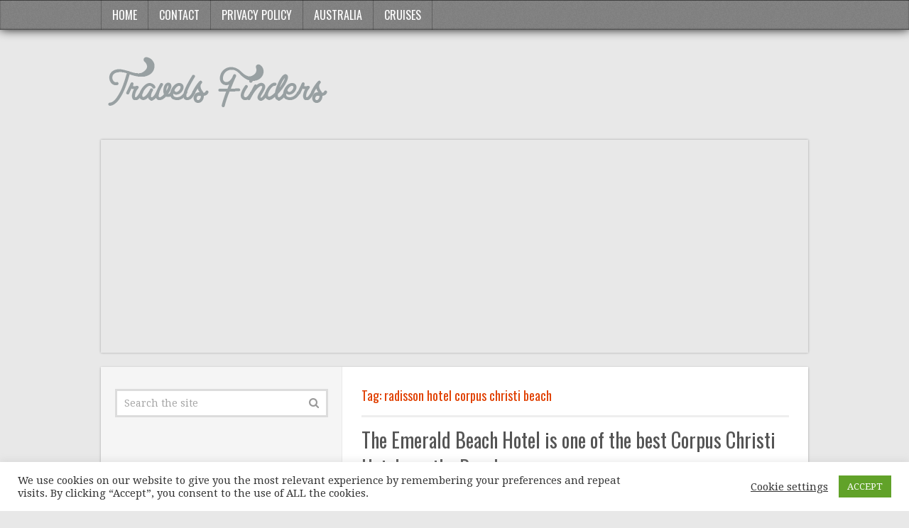

--- FILE ---
content_type: text/html; charset=UTF-8
request_url: http://travelsfinders.com/tag/radisson-hotel-corpus-christi-beach
body_size: 12514
content:
<!DOCTYPE html>
<html class="no-js" lang="en-US">
<head itemscope itemtype="http://schema.org/WebSite">
<meta charset="UTF-8">
<!-- Always force latest IE rendering engine (even in intranet) & Chrome Frame -->
<!--[if IE ]>
<meta http-equiv="X-UA-Compatible" content="IE=edge,chrome=1">
<![endif]-->
<link rel="profile" href="http://gmpg.org/xfn/11" />
<meta name="viewport" content="width=device-width, initial-scale=1">
<meta name="apple-mobile-web-app-capable" content="yes">
<meta name="apple-mobile-web-app-status-bar-style" content="black">
<meta itemprop="name" content="TravelsFinders.Com ®" />
<meta itemprop="url" content="http://travelsfinders.com" />
<link rel="pingback" href="http://travelsfinders.com/xmlrpc.php" />
<meta name='robots' content='index, follow, max-image-preview:large, max-snippet:-1, max-video-preview:-1' />
<script type="text/javascript">document.documentElement.className = document.documentElement.className.replace( /\bno-js\b/,'js' );</script><meta property="og:title" content="TravelsFinders.Com ®"/>
<meta property="og:description" content=""/>
<meta property="og:image" content="http://travelsfinders.com/wp-content/uploads/2017/04/the-emerald-beach-hotel-is-one-of-the-best-corpus-christi-hotels-on-the-beach_8.jpg"/>
<meta property="og:image:width" content="615"/>
<meta property="og:image:height" content="536"/>
<meta property="og:type" content="article"/>
<meta property="og:article:published_time" content="2017-04-12 18:32:13"/>
<meta property="og:article:modified_time" content="2017-04-12 18:32:13"/>
<meta property="og:article:tag" content="emerald beach hotel corpus christi"/>
<meta property="og:article:tag" content="emerald beach hotel corpus christi promo code"/>
<meta property="og:article:tag" content="emerald beach hotel reviews"/>
<meta property="og:article:tag" content="radisson hotel corpus christi beach"/>
<meta property="og:article:tag" content="tx 78401"/>
<meta name="twitter:card" content="summary">
<meta name="twitter:title" content="TravelsFinders.Com ®"/>
<meta name="twitter:description" content=""/>
<meta name="twitter:image" content="http://travelsfinders.com/wp-content/uploads/2017/04/the-emerald-beach-hotel-is-one-of-the-best-corpus-christi-hotels-on-the-beach_8.jpg"/>
<!-- This site is optimized with the Yoast SEO plugin v19.7.1 - https://yoast.com/wordpress/plugins/seo/ -->
<title>radisson hotel corpus christi beach Archives - TravelsFinders.Com ®</title>
<meta property="og:url" content="http://travelsfinders.com/tag/radisson-hotel-corpus-christi-beach" />
<meta property="og:site_name" content="TravelsFinders.Com ®" />
<script type="application/ld+json" class="yoast-schema-graph">{"@context":"https://schema.org","@graph":[{"@type":"CollectionPage","@id":"http://travelsfinders.com/tag/radisson-hotel-corpus-christi-beach","url":"http://travelsfinders.com/tag/radisson-hotel-corpus-christi-beach","name":"radisson hotel corpus christi beach Archives - TravelsFinders.Com ®","isPartOf":{"@id":"https://travelsfinders.com/#website"},"primaryImageOfPage":{"@id":"http://travelsfinders.com/tag/radisson-hotel-corpus-christi-beach#primaryimage"},"image":{"@id":"http://travelsfinders.com/tag/radisson-hotel-corpus-christi-beach#primaryimage"},"thumbnailUrl":"http://travelsfinders.com/wp-content/uploads/2017/04/the-emerald-beach-hotel-is-one-of-the-best-corpus-christi-hotels-on-the-beach_8.jpg","breadcrumb":{"@id":"http://travelsfinders.com/tag/radisson-hotel-corpus-christi-beach#breadcrumb"},"inLanguage":"en-US"},{"@type":"ImageObject","inLanguage":"en-US","@id":"http://travelsfinders.com/tag/radisson-hotel-corpus-christi-beach#primaryimage","url":"http://travelsfinders.com/wp-content/uploads/2017/04/the-emerald-beach-hotel-is-one-of-the-best-corpus-christi-hotels-on-the-beach_8.jpg","contentUrl":"http://travelsfinders.com/wp-content/uploads/2017/04/the-emerald-beach-hotel-is-one-of-the-best-corpus-christi-hotels-on-the-beach_8.jpg","width":615,"height":536,"caption":""},{"@type":"BreadcrumbList","@id":"http://travelsfinders.com/tag/radisson-hotel-corpus-christi-beach#breadcrumb","itemListElement":[{"@type":"ListItem","position":1,"name":"Home","item":"https://travelsfinders.com/"},{"@type":"ListItem","position":2,"name":"radisson hotel corpus christi beach"}]},{"@type":"WebSite","@id":"https://travelsfinders.com/#website","url":"https://travelsfinders.com/","name":"TravelsFinders.Com ®","description":"","potentialAction":[{"@type":"SearchAction","target":{"@type":"EntryPoint","urlTemplate":"https://travelsfinders.com/?s={search_term_string}"},"query-input":"required name=search_term_string"}],"inLanguage":"en-US"}]}</script>
<!-- / Yoast SEO plugin. -->
<link rel="alternate" type="application/rss+xml" title="TravelsFinders.Com ® &raquo; Feed" href="http://travelsfinders.com/feed" />
<link rel="alternate" type="application/rss+xml" title="TravelsFinders.Com ® &raquo; Comments Feed" href="http://travelsfinders.com/comments/feed" />
<link rel="alternate" type="application/rss+xml" title="TravelsFinders.Com ® &raquo; radisson hotel corpus christi beach Tag Feed" href="http://travelsfinders.com/tag/radisson-hotel-corpus-christi-beach/feed" />
<!-- <link rel='stylesheet' id='wp-block-library-css' href='http://travelsfinders.com/wp-includes/css/dist/block-library/style.min.css' type='text/css' media='all' /> -->
<link rel="stylesheet" type="text/css" href="//travelsfinders.com/wp-content/cache/wpfc-minified/d47nwo4e/4pakm.css" media="all"/>
<style id='classic-theme-styles-inline-css' type='text/css'>
/*! This file is auto-generated */
.wp-block-button__link{color:#fff;background-color:#32373c;border-radius:9999px;box-shadow:none;text-decoration:none;padding:calc(.667em + 2px) calc(1.333em + 2px);font-size:1.125em}.wp-block-file__button{background:#32373c;color:#fff;text-decoration:none}
</style>
<style id='global-styles-inline-css' type='text/css'>
body{--wp--preset--color--black: #000000;--wp--preset--color--cyan-bluish-gray: #abb8c3;--wp--preset--color--white: #ffffff;--wp--preset--color--pale-pink: #f78da7;--wp--preset--color--vivid-red: #cf2e2e;--wp--preset--color--luminous-vivid-orange: #ff6900;--wp--preset--color--luminous-vivid-amber: #fcb900;--wp--preset--color--light-green-cyan: #7bdcb5;--wp--preset--color--vivid-green-cyan: #00d084;--wp--preset--color--pale-cyan-blue: #8ed1fc;--wp--preset--color--vivid-cyan-blue: #0693e3;--wp--preset--color--vivid-purple: #9b51e0;--wp--preset--gradient--vivid-cyan-blue-to-vivid-purple: linear-gradient(135deg,rgba(6,147,227,1) 0%,rgb(155,81,224) 100%);--wp--preset--gradient--light-green-cyan-to-vivid-green-cyan: linear-gradient(135deg,rgb(122,220,180) 0%,rgb(0,208,130) 100%);--wp--preset--gradient--luminous-vivid-amber-to-luminous-vivid-orange: linear-gradient(135deg,rgba(252,185,0,1) 0%,rgba(255,105,0,1) 100%);--wp--preset--gradient--luminous-vivid-orange-to-vivid-red: linear-gradient(135deg,rgba(255,105,0,1) 0%,rgb(207,46,46) 100%);--wp--preset--gradient--very-light-gray-to-cyan-bluish-gray: linear-gradient(135deg,rgb(238,238,238) 0%,rgb(169,184,195) 100%);--wp--preset--gradient--cool-to-warm-spectrum: linear-gradient(135deg,rgb(74,234,220) 0%,rgb(151,120,209) 20%,rgb(207,42,186) 40%,rgb(238,44,130) 60%,rgb(251,105,98) 80%,rgb(254,248,76) 100%);--wp--preset--gradient--blush-light-purple: linear-gradient(135deg,rgb(255,206,236) 0%,rgb(152,150,240) 100%);--wp--preset--gradient--blush-bordeaux: linear-gradient(135deg,rgb(254,205,165) 0%,rgb(254,45,45) 50%,rgb(107,0,62) 100%);--wp--preset--gradient--luminous-dusk: linear-gradient(135deg,rgb(255,203,112) 0%,rgb(199,81,192) 50%,rgb(65,88,208) 100%);--wp--preset--gradient--pale-ocean: linear-gradient(135deg,rgb(255,245,203) 0%,rgb(182,227,212) 50%,rgb(51,167,181) 100%);--wp--preset--gradient--electric-grass: linear-gradient(135deg,rgb(202,248,128) 0%,rgb(113,206,126) 100%);--wp--preset--gradient--midnight: linear-gradient(135deg,rgb(2,3,129) 0%,rgb(40,116,252) 100%);--wp--preset--font-size--small: 13px;--wp--preset--font-size--medium: 20px;--wp--preset--font-size--large: 36px;--wp--preset--font-size--x-large: 42px;--wp--preset--spacing--20: 0.44rem;--wp--preset--spacing--30: 0.67rem;--wp--preset--spacing--40: 1rem;--wp--preset--spacing--50: 1.5rem;--wp--preset--spacing--60: 2.25rem;--wp--preset--spacing--70: 3.38rem;--wp--preset--spacing--80: 5.06rem;--wp--preset--shadow--natural: 6px 6px 9px rgba(0, 0, 0, 0.2);--wp--preset--shadow--deep: 12px 12px 50px rgba(0, 0, 0, 0.4);--wp--preset--shadow--sharp: 6px 6px 0px rgba(0, 0, 0, 0.2);--wp--preset--shadow--outlined: 6px 6px 0px -3px rgba(255, 255, 255, 1), 6px 6px rgba(0, 0, 0, 1);--wp--preset--shadow--crisp: 6px 6px 0px rgba(0, 0, 0, 1);}:where(.is-layout-flex){gap: 0.5em;}:where(.is-layout-grid){gap: 0.5em;}body .is-layout-flow > .alignleft{float: left;margin-inline-start: 0;margin-inline-end: 2em;}body .is-layout-flow > .alignright{float: right;margin-inline-start: 2em;margin-inline-end: 0;}body .is-layout-flow > .aligncenter{margin-left: auto !important;margin-right: auto !important;}body .is-layout-constrained > .alignleft{float: left;margin-inline-start: 0;margin-inline-end: 2em;}body .is-layout-constrained > .alignright{float: right;margin-inline-start: 2em;margin-inline-end: 0;}body .is-layout-constrained > .aligncenter{margin-left: auto !important;margin-right: auto !important;}body .is-layout-constrained > :where(:not(.alignleft):not(.alignright):not(.alignfull)){max-width: var(--wp--style--global--content-size);margin-left: auto !important;margin-right: auto !important;}body .is-layout-constrained > .alignwide{max-width: var(--wp--style--global--wide-size);}body .is-layout-flex{display: flex;}body .is-layout-flex{flex-wrap: wrap;align-items: center;}body .is-layout-flex > *{margin: 0;}body .is-layout-grid{display: grid;}body .is-layout-grid > *{margin: 0;}:where(.wp-block-columns.is-layout-flex){gap: 2em;}:where(.wp-block-columns.is-layout-grid){gap: 2em;}:where(.wp-block-post-template.is-layout-flex){gap: 1.25em;}:where(.wp-block-post-template.is-layout-grid){gap: 1.25em;}.has-black-color{color: var(--wp--preset--color--black) !important;}.has-cyan-bluish-gray-color{color: var(--wp--preset--color--cyan-bluish-gray) !important;}.has-white-color{color: var(--wp--preset--color--white) !important;}.has-pale-pink-color{color: var(--wp--preset--color--pale-pink) !important;}.has-vivid-red-color{color: var(--wp--preset--color--vivid-red) !important;}.has-luminous-vivid-orange-color{color: var(--wp--preset--color--luminous-vivid-orange) !important;}.has-luminous-vivid-amber-color{color: var(--wp--preset--color--luminous-vivid-amber) !important;}.has-light-green-cyan-color{color: var(--wp--preset--color--light-green-cyan) !important;}.has-vivid-green-cyan-color{color: var(--wp--preset--color--vivid-green-cyan) !important;}.has-pale-cyan-blue-color{color: var(--wp--preset--color--pale-cyan-blue) !important;}.has-vivid-cyan-blue-color{color: var(--wp--preset--color--vivid-cyan-blue) !important;}.has-vivid-purple-color{color: var(--wp--preset--color--vivid-purple) !important;}.has-black-background-color{background-color: var(--wp--preset--color--black) !important;}.has-cyan-bluish-gray-background-color{background-color: var(--wp--preset--color--cyan-bluish-gray) !important;}.has-white-background-color{background-color: var(--wp--preset--color--white) !important;}.has-pale-pink-background-color{background-color: var(--wp--preset--color--pale-pink) !important;}.has-vivid-red-background-color{background-color: var(--wp--preset--color--vivid-red) !important;}.has-luminous-vivid-orange-background-color{background-color: var(--wp--preset--color--luminous-vivid-orange) !important;}.has-luminous-vivid-amber-background-color{background-color: var(--wp--preset--color--luminous-vivid-amber) !important;}.has-light-green-cyan-background-color{background-color: var(--wp--preset--color--light-green-cyan) !important;}.has-vivid-green-cyan-background-color{background-color: var(--wp--preset--color--vivid-green-cyan) !important;}.has-pale-cyan-blue-background-color{background-color: var(--wp--preset--color--pale-cyan-blue) !important;}.has-vivid-cyan-blue-background-color{background-color: var(--wp--preset--color--vivid-cyan-blue) !important;}.has-vivid-purple-background-color{background-color: var(--wp--preset--color--vivid-purple) !important;}.has-black-border-color{border-color: var(--wp--preset--color--black) !important;}.has-cyan-bluish-gray-border-color{border-color: var(--wp--preset--color--cyan-bluish-gray) !important;}.has-white-border-color{border-color: var(--wp--preset--color--white) !important;}.has-pale-pink-border-color{border-color: var(--wp--preset--color--pale-pink) !important;}.has-vivid-red-border-color{border-color: var(--wp--preset--color--vivid-red) !important;}.has-luminous-vivid-orange-border-color{border-color: var(--wp--preset--color--luminous-vivid-orange) !important;}.has-luminous-vivid-amber-border-color{border-color: var(--wp--preset--color--luminous-vivid-amber) !important;}.has-light-green-cyan-border-color{border-color: var(--wp--preset--color--light-green-cyan) !important;}.has-vivid-green-cyan-border-color{border-color: var(--wp--preset--color--vivid-green-cyan) !important;}.has-pale-cyan-blue-border-color{border-color: var(--wp--preset--color--pale-cyan-blue) !important;}.has-vivid-cyan-blue-border-color{border-color: var(--wp--preset--color--vivid-cyan-blue) !important;}.has-vivid-purple-border-color{border-color: var(--wp--preset--color--vivid-purple) !important;}.has-vivid-cyan-blue-to-vivid-purple-gradient-background{background: var(--wp--preset--gradient--vivid-cyan-blue-to-vivid-purple) !important;}.has-light-green-cyan-to-vivid-green-cyan-gradient-background{background: var(--wp--preset--gradient--light-green-cyan-to-vivid-green-cyan) !important;}.has-luminous-vivid-amber-to-luminous-vivid-orange-gradient-background{background: var(--wp--preset--gradient--luminous-vivid-amber-to-luminous-vivid-orange) !important;}.has-luminous-vivid-orange-to-vivid-red-gradient-background{background: var(--wp--preset--gradient--luminous-vivid-orange-to-vivid-red) !important;}.has-very-light-gray-to-cyan-bluish-gray-gradient-background{background: var(--wp--preset--gradient--very-light-gray-to-cyan-bluish-gray) !important;}.has-cool-to-warm-spectrum-gradient-background{background: var(--wp--preset--gradient--cool-to-warm-spectrum) !important;}.has-blush-light-purple-gradient-background{background: var(--wp--preset--gradient--blush-light-purple) !important;}.has-blush-bordeaux-gradient-background{background: var(--wp--preset--gradient--blush-bordeaux) !important;}.has-luminous-dusk-gradient-background{background: var(--wp--preset--gradient--luminous-dusk) !important;}.has-pale-ocean-gradient-background{background: var(--wp--preset--gradient--pale-ocean) !important;}.has-electric-grass-gradient-background{background: var(--wp--preset--gradient--electric-grass) !important;}.has-midnight-gradient-background{background: var(--wp--preset--gradient--midnight) !important;}.has-small-font-size{font-size: var(--wp--preset--font-size--small) !important;}.has-medium-font-size{font-size: var(--wp--preset--font-size--medium) !important;}.has-large-font-size{font-size: var(--wp--preset--font-size--large) !important;}.has-x-large-font-size{font-size: var(--wp--preset--font-size--x-large) !important;}
.wp-block-navigation a:where(:not(.wp-element-button)){color: inherit;}
:where(.wp-block-post-template.is-layout-flex){gap: 1.25em;}:where(.wp-block-post-template.is-layout-grid){gap: 1.25em;}
:where(.wp-block-columns.is-layout-flex){gap: 2em;}:where(.wp-block-columns.is-layout-grid){gap: 2em;}
.wp-block-pullquote{font-size: 1.5em;line-height: 1.6;}
</style>
<!-- <link rel='stylesheet' id='think-button-style-css' href='http://travelsfinders.com/wp-content/plugins/contact-form-email/css/button.css' type='text/css' media='all' /> -->
<!-- <link rel='stylesheet' id='cookie-law-info-css' href='http://travelsfinders.com/wp-content/plugins/cookie-law-info/legacy/public/css/cookie-law-info-public.css' type='text/css' media='all' /> -->
<!-- <link rel='stylesheet' id='cookie-law-info-gdpr-css' href='http://travelsfinders.com/wp-content/plugins/cookie-law-info/legacy/public/css/cookie-law-info-gdpr.css' type='text/css' media='all' /> -->
<!-- <link rel='stylesheet' id='math-captcha-frontend-css' href='http://travelsfinders.com/wp-content/plugins/wp-math-captcha/css/frontend.css' type='text/css' media='all' /> -->
<!-- <link rel='stylesheet' id='truepixel-stylesheet-css' href='http://travelsfinders.com/wp-content/themes/mts_truepixel/style.css' type='text/css' media='all' /> -->
<link rel="stylesheet" type="text/css" href="//travelsfinders.com/wp-content/cache/wpfc-minified/kcb4r2jn/4pakm.css" media="all"/>
<style id='truepixel-stylesheet-inline-css' type='text/css'>
body {background-color:#e8e8e8;background-image:url(http://travelsfinders.com/wp-content/themes/mts_truepixel/images/nobg.png);}
.pace .pace-progress, #mobile-menu-wrapper ul li a:hover, .ball-pulse > div { background: #7c7c7c; }
.postauthor h5, .copyrights a, .single_post a, .textwidget a, #logo a, .pnavigation2 a, #sidebar a:hover, .copyrights a:hover, #site-footer .widget li a:hover, .related-posts a:hover, .reply a, .title a:hover, .post-info a:hover, .comm, #tabber .inside li a:hover, .readMore a, .readMore a:hover, .fn a, a, a:hover, .sidebar.c-4-12 #wp-calendar a, .latestPost .title a:hover, .owl-prev, .owl-next, .pagination a, .page-numbers { color:#7c7c7c; }	
a#pull, #commentform input#submit, .contactform #submit, #move-to-top, #move-to-top:hover, #primary-navigation .navigation ul li:hover > a, #secondary-navigation .navigation ul li:hover > a, .pagination a:hover, .current.page-numbers, .currenttext, .pagination a:hover, .single .pagination a:hover .currenttext, .page-numbers.current, #tabber ul.tabs li a.selected, .pagination .nav-previous a, .pagination .nav-next a, .tagcloud a, .tagcloud a:hover, .widget .wpt_widget_content #tags-tab-content ul li a, .navigation ul .sfHover a, .wpt_widget_content .tab_title.selected a, .mts-subscribe input[type='submit'], #cancel-comment-reply-link, #load-posts a, .widget .wp_review_tab_widget_content .tab_title.selected a, .latestPost-review-wrapper, #wpmm-megamenu .review-total-only, .contact-form input[type='submit'], .widget .wpt_widget_content .tab_title.selected a, .latestPost .review-type-circle.review-total-only, .latestPost .review-type-circle.wp-review-show-total, .woocommerce a.button, .woocommerce-page a.button, .woocommerce button.button, .woocommerce-page button.button, .woocommerce input.button, .woocommerce-page input.button, .woocommerce #respond input#submit, .woocommerce-page #respond input#submit, .woocommerce #content input.button, .woocommerce-page #content input.button, .woocommerce nav.woocommerce-pagination ul li a, .woocommerce-page nav.woocommerce-pagination ul li a, .woocommerce #content nav.woocommerce-pagination ul li a, .woocommerce-page #content nav.woocommerce-pagination ul li a, .woocommerce .bypostauthor:after, #searchsubmit, .woocommerce nav.woocommerce-pagination ul li span.current, .woocommerce-page nav.woocommerce-pagination ul li span.current, .woocommerce #content nav.woocommerce-pagination ul li span.current, .woocommerce-page #content nav.woocommerce-pagination ul li span.current, .woocommerce nav.woocommerce-pagination ul li a:hover, .woocommerce-page nav.woocommerce-pagination ul li a:hover, .woocommerce #content nav.woocommerce-pagination ul li a:hover, .woocommerce-page #content nav.woocommerce-pagination ul li a:hover, .woocommerce nav.woocommerce-pagination ul li a:focus, .woocommerce-page nav.woocommerce-pagination ul li a:focus, .woocommerce #content nav.woocommerce-pagination ul li a:focus, .woocommerce-page #content nav.woocommerce-pagination ul li a:focus, .woocommerce a.button, .woocommerce-page a.button, .woocommerce button.button, .woocommerce-page button.button, .woocommerce input.button, .woocommerce-page input.button, .woocommerce #respond input#submit, .woocommerce-page #respond input#submit, .woocommerce #content input.button, .woocommerce-page #content input.button { background-color:#7c7c7c; color: #fff!important; }
#primary-navigation .navigation ul .current-menu-item > a, #secondary-navigation .navigation ul .current-menu-item > a { background-color:#7c7c7c !important; color: #fff!important; }
#primary-navigation, #primary-navigation .navigation ul ul li{ background-color:#828282}
.copyrights { border-color:#7c7c7c; background-color: #acb1c4}
.article { float: right;} .rtl .article { float: left;}
.sidebar.c-4-12 { float: left; border-right: 1px solid #E8E8E8; border-left: 0; } .rtl .sidebar.c-4-12 { float: right; border-left: 1px solid #E8E8E8; border-right: 0; } .article:after { left: -1px; right: auto; } .rtl .article:after { right: -1px; left: auto; }
.bypostauthor { background: #FAFAFA; }
.bypostauthor:after { content: "Author"; position: absolute; right: -1px; top: -1px; padding: 1px 10px; background: #818181; color: #FFF; } .rtl .bypostauthor:after {right: auto; left: -1px;}
</style>
<!-- <link rel='stylesheet' id='fontawesome-css' href='http://travelsfinders.com/wp-content/themes/mts_truepixel/css/font-awesome.min.css' type='text/css' media='all' /> -->
<!-- <link rel='stylesheet' id='responsive-css' href='http://travelsfinders.com/wp-content/themes/mts_truepixel/css/responsive.css' type='text/css' media='all' /> -->
<link rel="stylesheet" type="text/css" href="//travelsfinders.com/wp-content/cache/wpfc-minified/k2prn3eg/4pakm.css" media="all"/>
<script src='//travelsfinders.com/wp-content/cache/wpfc-minified/8kwbxf2u/4pakm.js' type="text/javascript"></script>
<!-- <script type="text/javascript" src="http://travelsfinders.com/wp-includes/js/jquery/jquery.min.js" id="jquery-core-js"></script> -->
<!-- <script type="text/javascript" src="http://travelsfinders.com/wp-includes/js/jquery/jquery-migrate.min.js" id="jquery-migrate-js"></script> -->
<script type="text/javascript" id="cookie-law-info-js-extra">
/* <![CDATA[ */
var Cli_Data = {"nn_cookie_ids":[],"cookielist":[],"non_necessary_cookies":[],"ccpaEnabled":"","ccpaRegionBased":"","ccpaBarEnabled":"","strictlyEnabled":["necessary","obligatoire"],"ccpaType":"gdpr","js_blocking":"","custom_integration":"","triggerDomRefresh":"","secure_cookies":""};
var cli_cookiebar_settings = {"animate_speed_hide":"500","animate_speed_show":"500","background":"#FFF","border":"#b1a6a6c2","border_on":"","button_1_button_colour":"#61a229","button_1_button_hover":"#4e8221","button_1_link_colour":"#fff","button_1_as_button":"1","button_1_new_win":"","button_2_button_colour":"#333","button_2_button_hover":"#292929","button_2_link_colour":"#444","button_2_as_button":"","button_2_hidebar":"","button_3_button_colour":"#3566bb","button_3_button_hover":"#2a5296","button_3_link_colour":"#fff","button_3_as_button":"1","button_3_new_win":"","button_4_button_colour":"#000","button_4_button_hover":"#000000","button_4_link_colour":"#333333","button_4_as_button":"","button_7_button_colour":"#61a229","button_7_button_hover":"#4e8221","button_7_link_colour":"#fff","button_7_as_button":"1","button_7_new_win":"","font_family":"inherit","header_fix":"","notify_animate_hide":"1","notify_animate_show":"","notify_div_id":"#cookie-law-info-bar","notify_position_horizontal":"right","notify_position_vertical":"bottom","scroll_close":"1","scroll_close_reload":"","accept_close_reload":"","reject_close_reload":"","showagain_tab":"","showagain_background":"#fff","showagain_border":"#000","showagain_div_id":"#cookie-law-info-again","showagain_x_position":"100px","text":"#333333","show_once_yn":"1","show_once":"10000","logging_on":"","as_popup":"","popup_overlay":"1","bar_heading_text":"","cookie_bar_as":"banner","popup_showagain_position":"bottom-right","widget_position":"left"};
var log_object = {"ajax_url":"http:\/\/travelsfinders.com\/wp-admin\/admin-ajax.php"};
/* ]]> */
</script>
<script src='//travelsfinders.com/wp-content/cache/wpfc-minified/ehq35kon/4pakm.js' type="text/javascript"></script>
<!-- <script type="text/javascript" src="http://travelsfinders.com/wp-content/plugins/cookie-law-info/legacy/public/js/cookie-law-info-public.js" id="cookie-law-info-js"></script> -->
<script type="text/javascript" id="customscript-js-extra">
/* <![CDATA[ */
var mts_customscript = {"responsive":"1","nav_menu":"both"};
/* ]]> */
</script>
<script src='//travelsfinders.com/wp-content/cache/wpfc-minified/781ztmzd/4pakm.js' type="text/javascript"></script>
<!-- <script type="text/javascript" async="async" src="http://travelsfinders.com/wp-content/themes/mts_truepixel/js/customscript.js" id="customscript-js"></script> -->
<link rel="https://api.w.org/" href="http://travelsfinders.com/wp-json/" /><link rel="alternate" type="application/json" href="http://travelsfinders.com/wp-json/wp/v2/tags/15518" /><link rel="EditURI" type="application/rsd+xml" title="RSD" href="http://travelsfinders.com/xmlrpc.php?rsd" />
<meta name="generator" content="WordPress 6.4.7" />
<link href="//fonts.googleapis.com/css?family=Droid+Serif:normal|Oswald:normal&amp;subset=latin" rel="stylesheet" type="text/css">
<style type="text/css">
body { font-family: 'Droid Serif'; font-weight: normal; font-size: 14px; color: #777777; }
#primary-navigation .navigation ul li a { font-family: 'Oswald'; font-weight: normal; font-size: 16px; color: #ffffff; }
.menu li, .menu li a { font-family: 'Oswald'; font-weight: normal; font-size: 16px; color: #777777; }
#logo.text-logo a { font-family: 'Oswald'; font-weight: normal; font-size: 34px; color: #E03F00; }
.latestPost .title a { font-family: 'Oswald'; font-weight: normal; font-size: 28px; color: #555555; }
.single-title { font-family: 'Oswald'; font-weight: normal; font-size: 28px; color: #555555; }
.widget .widget-title { font-family: 'Oswald'; font-weight: normal; font-size: 20px; color: #555555; }
#sidebar .widget { font-family: 'Droid Serif'; font-weight: normal; font-size: 14px; color: #777777; }
.footer-widgets { font-family: 'Droid Serif'; font-weight: normal; font-size: 14px; color: #777777; }
h1 { font-family: 'Oswald'; font-weight: normal; font-size: 30px; color: #E03F00; }
h2 { font-family: 'Oswald'; font-weight: normal; font-size: 26px; color: #E03F00; }
h3 { font-family: 'Oswald'; font-weight: normal; font-size: 22px; color: #E03F00; }
h4 { font-family: 'Oswald'; font-weight: normal; font-size: 20px; color: #E03F00; }
h5 { font-family: 'Oswald'; font-weight: normal; font-size: 18px; color: #E03F00; }
h6 { font-family: 'Oswald'; font-weight: normal; font-size: 16px; color: #E03F00; }
</style>
</head>
<body id="blog" class="archive tag tag-radisson-hotel-corpus-christi-beach tag-15518 main" itemscope itemtype="http://schema.org/WebPage"> 
<header id="site-header" role="banner" itemscope itemtype="http://schema.org/WPHeader">
<div id="primary-navigation" role="navigation" itemscope itemtype="http://schema.org/SiteNavigationElement">
<div class="primary-menu-wrap primary-navigation clearfix">
<nav id="navigation" class="navigation clearfix">
<ul id="menu-2" class="menu clearfix"><li id="menu-item-237200" class="menu-item menu-item-type-custom menu-item-object-custom menu-item-home menu-item-237200"><a href="http://travelsfinders.com/">Home</a></li>
<li id="menu-item-237201" class="menu-item menu-item-type-post_type menu-item-object-page menu-item-237201"><a href="http://travelsfinders.com/contact">Contact</a></li>
<li id="menu-item-237202" class="menu-item menu-item-type-post_type menu-item-object-page menu-item-237202"><a href="http://travelsfinders.com/privacy-policy">Privacy Policy</a></li>
<li id="menu-item-263124" class="menu-item menu-item-type-taxonomy menu-item-object-category menu-item-263124"><a href="http://travelsfinders.com/cat/australia">Australia</a></li>
<li id="menu-item-263125" class="menu-item menu-item-type-taxonomy menu-item-object-category menu-item-263125"><a href="http://travelsfinders.com/cat/cruises">Cruises</a></li>
</ul>											</nav>
</div>
</div>
<div class="container">
<div id="header">
<div class="logo-wrap">
<h2 id="logo" class="image-logo" itemprop="headline">
<a href="http://travelsfinders.com"><img src="http://travelsfinders.com/wp-content/uploads/2016/05/Untitled-1.png" alt="TravelsFinders.Com ®"></a>
</h2><!-- END #logo -->
</div>
<div id="secondary-navigation" class="secondary-navigation" role="navigation" itemscope itemtype="http://schema.org/SiteNavigationElement">
<a href="#" id="pull" class="toggle-mobile-menu">Menu</a>
<nav id="navigation" class="navigation clearfix">
<ul class="menu clearfix">
</ul>
</nav>
<nav class="navigation mobile-only clearfix mobile-menu-wrapper">
<ul id="menu-3" class="menu clearfix"><li class="menu-item menu-item-type-custom menu-item-object-custom menu-item-home menu-item-237200"><a href="http://travelsfinders.com/">Home</a></li>
<li class="menu-item menu-item-type-post_type menu-item-object-page menu-item-237201"><a href="http://travelsfinders.com/contact">Contact</a></li>
<li class="menu-item menu-item-type-post_type menu-item-object-page menu-item-237202"><a href="http://travelsfinders.com/privacy-policy">Privacy Policy</a></li>
<li class="menu-item menu-item-type-taxonomy menu-item-object-category menu-item-263124"><a href="http://travelsfinders.com/cat/australia">Australia</a></li>
<li class="menu-item menu-item-type-taxonomy menu-item-object-category menu-item-263125"><a href="http://travelsfinders.com/cat/cruises">Cruises</a></li>
</ul>							</nav>
<div style="margin-bottom:20px;margin-top:20px;">
<script async src="//pagead2.googlesyndication.com/pagead/js/adsbygoogle.js"></script>
<!-- Mobtext -->
<ins class="adsbygoogle"
style="display:block"
data-ad-client="ca-pub-7259534949550081"
data-ad-slot="3200937123"
data-ad-format="link"></ins>
<script>
(adsbygoogle = window.adsbygoogle || []).push({});
</script>
</div>						</div>
</div><!--#header-->
</div><!--.container-->
</header>      
<div class="main-container"><div id="page" class="clearfix">
<div class="article">
<div id="content_box">
<h1 class="postsby">
<span>Tag: <span>radisson hotel corpus christi beach</span></span>
</h1>
<article class="latestPost excerpt  ">
<header>
<h2 class="title front-view-title"><a href="http://travelsfinders.com/emerald-beach-hotel-one-best-corpus-christi-hotels-beach.html" title="The Emerald Beach Hotel is one of the best Corpus Christi Hotels on the Beach">The Emerald Beach Hotel is one of the best Corpus Christi Hotels on the Beach</a></h2>
<div class="post-info">
<span class="theauthor"><i class="fa fa-user"></i> <span><a href="http://travelsfinders.com/author/editor" title="Posts by editor" rel="author">editor</a></span></span>
<span class="thecomment"><i class="fa fa-comments"></i> <a href="http://travelsfinders.com/emerald-beach-hotel-one-best-corpus-christi-hotels-beach.html#respond" itemprop="interactionCount">No Comments</a></span>
<span class="thecategory"><i class="fa fa-tags"></i> <a href="http://travelsfinders.com/cat/travel" title="View all posts in Travel">Travel</a>, <a href="http://travelsfinders.com/cat/vacations" title="View all posts in Vacations">Vacations</a></span>
</div>
</header>
<a href="http://travelsfinders.com/emerald-beach-hotel-one-best-corpus-christi-hotels-beach.html" title="The Emerald Beach Hotel is one of the best Corpus Christi Hotels on the Beach" class="post-image post-image-left">
<div class="featured-thumbnail"><img width="224" height="138" src="http://travelsfinders.com/wp-content/uploads/2017/04/the-emerald-beach-hotel-is-one-of-the-best-corpus-christi-hotels-on-the-beach_8-224x138.jpg" class="attachment-truepixel-featured size-truepixel-featured wp-post-image" alt="" title="" decoding="async" /></div>    		</a>
<div class="front-view-content">
When people think of vacation destinations, Corpus Christi, TX rarely come to mind. However, Corpus Christi is fast becoming a vacation hotspot for families as the weather is phenomenal&nbsp;&hellip;	</div>
<div class="readMore">
<a href="http://travelsfinders.com/emerald-beach-hotel-one-best-corpus-christi-hotels-beach.html" title="The Emerald Beach Hotel is one of the best Corpus Christi Hotels on the Beach">
Read More...            </a>
</div>
</article><!--.post excerpt-->
<div class="pagination pagination-previous-next">
<ul>
<li class="nav-previous"></li>
<li class="nav-next"></li>
</ul>
</div>
<div style="margin-top:25px;margin-buttom: 30px;clear:both;">
<script async src="//pagead2.googlesyndication.com/pagead/js/adsbygoogle.js"></script>
<!-- Mobtext -->
<ins class="adsbygoogle"
style="display:block"
data-ad-client="ca-pub-7259534949550081"
data-ad-slot="3200937123"
data-ad-format="link"></ins>
<script>
(adsbygoogle = window.adsbygoogle || []).push({});
</script>
</div>
</div>
</div>
<aside id="sidebar" class="sidebar c-4-12" role="complementary" itemscope itemtype="http://schema.org/WPSideBar">
<div id="search-2" class="widget widget_search"><form method="get" id="searchform" class="search-form" action="http://travelsfinders.com" _lpchecked="1">
<fieldset>
<input type="text" name="s" id="s" value="" placeholder="Search the site"  />
<button id="search-image" class="sbutton" type="submit" value="">
<i class="fa fa-search"></i>
</button>
</fieldset>
</form></div><div id="text-2" class="widget widget_text">			<div class="textwidget"><script async src="//pagead2.googlesyndication.com/pagead/js/adsbygoogle.js"></script>
<!-- 600 -->
<ins class="adsbygoogle"
style="display:inline-block;width:300px;height:600px"
data-ad-client="ca-pub-7259534949550081"
data-ad-slot="5240990654"></ins>
<script>
(adsbygoogle = window.adsbygoogle || []).push({});
</script></div>
</div><div id="mts_recent_posts_widget-2" class="widget widget_mts_recent_posts_widget horizontal-small"><h3 class="widget-title">Recent Posts</h3><ul class="advanced-recent-posts">			<li class="post-box horizontal-small horizontal-container no-thumb"><div class="horizontal-container-inner">								<div class="post-data">
<div class="post-data-container">
<div class="post-title">
<a href="http://travelsfinders.com/paul-gauguin-cruises-travel-guide.html" title="PAUL GAUGUIN CRUISES TRAVEL GUIDE">PAUL GAUGUIN CRUISES TRAVEL GUIDE</a>
</div>
<div class="post-info">
<span class="thetime updated">April 4, 2017</span>
&#8226;
<span class="thecomment">No Comment</span>
</div> <!--.post-info-->
</div>
</div>
</div></li>					<li class="post-box horizontal-small horizontal-container no-thumb"><div class="horizontal-container-inner">								<div class="post-data">
<div class="post-data-container">
<div class="post-title">
<a href="http://travelsfinders.com/xia-sha-village.html" title="XIA SHA VILLAGE">XIA SHA VILLAGE</a>
</div>
<div class="post-info">
<span class="thetime updated">April 3, 2017</span>
&#8226;
<span class="thecomment">No Comment</span>
</div> <!--.post-info-->
</div>
</div>
</div></li>					<li class="post-box horizontal-small horizontal-container no-thumb"><div class="horizontal-container-inner">								<div class="post-data">
<div class="post-data-container">
<div class="post-title">
<a href="http://travelsfinders.com/alaskan-dream-cruises-travel-guide.html" title="ALASKAN DREAM CRUISES TRAVEL GUIDE">ALASKAN DREAM CRUISES TRAVEL GUIDE</a>
</div>
<div class="post-info">
<span class="thetime updated">April 2, 2017</span>
&#8226;
<span class="thecomment">No Comment</span>
</div> <!--.post-info-->
</div>
</div>
</div></li>					<li class="post-box horizontal-small horizontal-container no-thumb"><div class="horizontal-container-inner">								<div class="post-data">
<div class="post-data-container">
<div class="post-title">
<a href="http://travelsfinders.com/packing-for-your-cruise.html" title="PACKING FOR YOUR CRUISE">PACKING FOR YOUR CRUISE</a>
</div>
<div class="post-info">
<span class="thetime updated">April 2, 2017</span>
&#8226;
<span class="thecomment">No Comment</span>
</div> <!--.post-info-->
</div>
</div>
</div></li>					<li class="post-box horizontal-small horizontal-container no-thumb"><div class="horizontal-container-inner">								<div class="post-data">
<div class="post-data-container">
<div class="post-title">
<a href="http://travelsfinders.com/un-cruise-adventures-cruises-travel-guide.html" title="UN-CRUISE ADVENTURES CRUISES TRAVEL GUIDE">UN-CRUISE ADVENTURES CRUISES TRAVEL GUIDE</a>
</div>
<div class="post-info">
<span class="thetime updated">April 1, 2017</span>
&#8226;
<span class="thecomment">No Comment</span>
</div> <!--.post-info-->
</div>
</div>
</div></li>					<li class="post-box horizontal-small horizontal-container no-thumb"><div class="horizontal-container-inner">								<div class="post-data">
<div class="post-data-container">
<div class="post-title">
<a href="http://travelsfinders.com/choosing-your-cruise-cabin.html" title="CHOOSING YOUR CRUISE CABIN">CHOOSING YOUR CRUISE CABIN</a>
</div>
<div class="post-info">
<span class="thetime updated">April 1, 2017</span>
&#8226;
<span class="thecomment">No Comment</span>
</div> <!--.post-info-->
</div>
</div>
</div></li>					<li class="post-box horizontal-small horizontal-container no-thumb"><div class="horizontal-container-inner">								<div class="post-data">
<div class="post-data-container">
<div class="post-title">
<a href="http://travelsfinders.com/cruise-cabin-size-by-square-foot.html" title="Cruise Cabin Size by Square Foot">Cruise Cabin Size by Square Foot</a>
</div>
<div class="post-info">
<span class="thetime updated">April 1, 2017</span>
&#8226;
<span class="thecomment">No Comment</span>
</div> <!--.post-info-->
</div>
</div>
</div></li>					<li class="post-box horizontal-small horizontal-container no-thumb"><div class="horizontal-container-inner">								<div class="post-data">
<div class="post-data-container">
<div class="post-title">
<a href="http://travelsfinders.com/china-folk-customs-village-shenzhen.html" title="CHINA FOLK CUSTOMS VILLAGE SHENZHEN">CHINA FOLK CUSTOMS VILLAGE SHENZHEN</a>
</div>
<div class="post-info">
<span class="thetime updated">March 31, 2017</span>
&#8226;
<span class="thecomment">No Comment</span>
</div> <!--.post-info-->
</div>
</div>
</div></li>					<li class="post-box horizontal-small horizontal-container no-thumb"><div class="horizontal-container-inner">								<div class="post-data">
<div class="post-data-container">
<div class="post-title">
<a href="http://travelsfinders.com/minsk-world-shenzhen.html" title="MINSK WORLD SHENZHEN">MINSK WORLD SHENZHEN</a>
</div>
<div class="post-info">
<span class="thetime updated">March 31, 2017</span>
&#8226;
<span class="thecomment">No Comment</span>
</div> <!--.post-info-->
</div>
</div>
</div></li>					<li class="post-box horizontal-small horizontal-container no-thumb"><div class="horizontal-container-inner">								<div class="post-data">
<div class="post-data-container">
<div class="post-title">
<a href="http://travelsfinders.com/uni-world-boutique-river-cruises-travel-guide.html" title="UNI WORLD BOUTIQUE RIVER CRUISES TRAVEL GUIDE">UNI WORLD BOUTIQUE RIVER CRUISES TRAVEL GUIDE</a>
</div>
<div class="post-info">
<span class="thetime updated">March 30, 2017</span>
&#8226;
<span class="thecomment">No Comment</span>
</div> <!--.post-info-->
</div>
</div>
</div></li>					<li class="post-box horizontal-small horizontal-container no-thumb"><div class="horizontal-container-inner">								<div class="post-data">
<div class="post-data-container">
<div class="post-title">
<a href="http://travelsfinders.com/dapeng-fort-shenzhen.html" title="DAPENG FORT SHENZHEN">DAPENG FORT SHENZHEN</a>
</div>
<div class="post-info">
<span class="thetime updated">March 30, 2017</span>
&#8226;
<span class="thecomment">No Comment</span>
</div> <!--.post-info-->
</div>
</div>
</div></li>					<li class="post-box horizontal-small horizontal-container no-thumb"><div class="horizontal-container-inner">								<div class="post-data">
<div class="post-data-container">
<div class="post-title">
<a href="http://travelsfinders.com/the-battle-of-tuen-mun.html" title="The Battle of Tuen Mun">The Battle of Tuen Mun</a>
</div>
<div class="post-info">
<span class="thetime updated">March 29, 2017</span>
&#8226;
<span class="thecomment">No Comment</span>
</div> <!--.post-info-->
</div>
</div>
</div></li>					<li class="post-box horizontal-small horizontal-container no-thumb"><div class="horizontal-container-inner">								<div class="post-data">
<div class="post-data-container">
<div class="post-title">
<a href="http://travelsfinders.com/tomb-of-song-shao-di-shenzhen.html" title="TOMB OF SONG SHAO DI SHENZHEN">TOMB OF SONG SHAO DI SHENZHEN</a>
</div>
<div class="post-info">
<span class="thetime updated">March 10, 2017</span>
&#8226;
<span class="thecomment">No Comment</span>
</div> <!--.post-info-->
</div>
</div>
</div></li>					<li class="post-box horizontal-small horizontal-container no-thumb"><div class="horizontal-container-inner">								<div class="post-data">
<div class="post-data-container">
<div class="post-title">
<a href="http://travelsfinders.com/longgang-and-the-hakka-folk-culture-museum.html" title="LONGGANG AND THE HAKKA FOLK CULTURE MUSEUM">LONGGANG AND THE HAKKA FOLK CULTURE MUSEUM</a>
</div>
<div class="post-info">
<span class="thetime updated">March 9, 2017</span>
&#8226;
<span class="thecomment">No Comment</span>
</div> <!--.post-info-->
</div>
</div>
</div></li>					<li class="post-box horizontal-small horizontal-container no-thumb"><div class="horizontal-container-inner">								<div class="post-data">
<div class="post-data-container">
<div class="post-title">
<a href="http://travelsfinders.com/get-luxurious-shuttle-service-sydney-airport.html" title="Get The Luxurious Shuttle Service To Sydney Airport">Get The Luxurious Shuttle Service To Sydney&nbsp;&hellip;</a>
</div>
<div class="post-info">
<span class="thetime updated">January 19, 2017</span>
&#8226;
<span class="thecomment">No Comment</span>
</div> <!--.post-info-->
</div>
</div>
</div></li>					<li class="post-box horizontal-small horizontal-container no-thumb"><div class="horizontal-container-inner">								<div class="post-data">
<div class="post-data-container">
<div class="post-title">
<a href="http://travelsfinders.com/explore-the-map-of-schilberg-netherlands.html" title="Explore the Map of Schilberg, Netherlands">Explore the Map of Schilberg, Netherlands</a>
</div>
<div class="post-info">
<span class="thetime updated">October 10, 2025</span>
&#8226;
<span class="thecomment">No Comment</span>
</div> <!--.post-info-->
</div>
</div>
</div></li>					<li class="post-box horizontal-small horizontal-container no-thumb"><div class="horizontal-container-inner">								<div class="post-data">
<div class="post-data-container">
<div class="post-title">
<a href="http://travelsfinders.com/explore-the-map-of-botashyurt-russian-federation.html" title="Explore the Map of Botashyurt, Russian Federation">Explore the Map of Botashyurt, Russian Federation</a>
</div>
<div class="post-info">
<span class="thetime updated">October 10, 2025</span>
&#8226;
<span class="thecomment">No Comment</span>
</div> <!--.post-info-->
</div>
</div>
</div></li>					<li class="post-box horizontal-small horizontal-container no-thumb"><div class="horizontal-container-inner">								<div class="post-data">
<div class="post-data-container">
<div class="post-title">
<a href="http://travelsfinders.com/explore-the-map-of-gonen-turkey-with-this-handy-guide.html" title="Explore the Map of Gönen, Turkey with This Handy Guide">Explore the Map of Gönen, Turkey with&nbsp;&hellip;</a>
</div>
<div class="post-info">
<span class="thetime updated">October 10, 2025</span>
&#8226;
<span class="thecomment">No Comment</span>
</div> <!--.post-info-->
</div>
</div>
</div></li>					<li class="post-box horizontal-small horizontal-container no-thumb"><div class="horizontal-container-inner">								<div class="post-data">
<div class="post-data-container">
<div class="post-title">
<a href="http://travelsfinders.com/explore-the-map-of-eden-valley-united-states.html" title="Explore the Map of Eden Valley, United States">Explore the Map of Eden Valley, United&nbsp;&hellip;</a>
</div>
<div class="post-info">
<span class="thetime updated">October 9, 2025</span>
&#8226;
<span class="thecomment">No Comment</span>
</div> <!--.post-info-->
</div>
</div>
</div></li>					<li class="post-box horizontal-small horizontal-container no-thumb"><div class="horizontal-container-inner">								<div class="post-data">
<div class="post-data-container">
<div class="post-title">
<a href="http://travelsfinders.com/explore-the-map-of-sesma-spain-with-this-handy-guide.html" title="Explore the Map of Sesma, Spain with This Handy Guide">Explore the Map of Sesma, Spain with&nbsp;&hellip;</a>
</div>
<div class="post-info">
<span class="thetime updated">October 9, 2025</span>
&#8226;
<span class="thecomment">No Comment</span>
</div> <!--.post-info-->
</div>
</div>
</div></li>		</ul>
</div><div id="categories-2" class="widget widget_categories"><h3 class="widget-title">Categories</h3><form action="http://travelsfinders.com" method="get"><label class="screen-reader-text" for="cat">Categories</label><select  name='cat' id='cat' class='postform'>
<option value='-1'>Select Category</option>
<option class="level-0" value="21843">Africa</option>
<option class="level-0" value="22097">Alcudia</option>
<option class="level-0" value="21554">American</option>
<option class="level-0" value="22078">Anaheim</option>
<option class="level-0" value="22100">Anguilla</option>
<option class="level-0" value="22079">Arlington</option>
<option class="level-0" value="2405">Athens</option>
<option class="level-0" value="22096">Atlanta</option>
<option class="level-0" value="22024">Austin</option>
<option class="level-0" value="9645">Australia</option>
<option class="level-0" value="3047">Austria</option>
<option class="level-0" value="22080">Bakersfield</option>
<option class="level-0" value="22028">Bali</option>
<option class="level-0" value="9272">Barcelona</option>
<option class="level-0" value="21577">Beer</option>
<option class="level-0" value="2525">Belgrade</option>
<option class="level-0" value="22099">Belize</option>
<option class="level-0" value="2482">Birmingham</option>
<option class="level-0" value="2">Blog</option>
<option class="level-0" value="2320">Bonn</option>
<option class="level-0" value="2615">Boston</option>
<option class="level-0" value="22016">Brazil</option>
<option class="level-0" value="21623">Brewery</option>
<option class="level-0" value="2220">Brno</option>
<option class="level-0" value="22027">Buenos Aires</option>
<option class="level-0" value="21678">Bulgaria</option>
<option class="level-0" value="22122">California</option>
<option class="level-0" value="8865">Canada</option>
<option class="level-0" value="22019">Cape Island</option>
<option class="level-0" value="9268">China</option>
<option class="level-0" value="2330">Cologne</option>
<option class="level-0" value="2237">Copenhagen</option>
<option class="level-0" value="14920">Cruises</option>
<option class="level-0" value="13983">Cuba</option>
<option class="level-0" value="21669">Cyprus</option>
<option class="level-0" value="22071">Denver</option>
<option class="level-0" value="1">Destinatios</option>
<option class="level-0" value="2346">Dresden</option>
<option class="level-0" value="21589">Edinburgh</option>
<option class="level-0" value="22074">El Paso</option>
<option class="level-0" value="22149">en</option>
<option class="level-0" value="9072">Europe</option>
<option class="level-0" value="22120">Fayetteville</option>
<option class="level-0" value="22119">Fermo</option>
<option class="level-0" value="22118">Fernandina Beach</option>
<option class="level-0" value="21773">Festivals</option>
<option class="level-0" value="21655">Finland</option>
<option class="level-0" value="1770">Fishing</option>
<option class="level-0" value="9069">France</option>
<option class="level-0" value="2362">Frankfurt</option>
<option class="level-0" value="9071">Germany</option>
<option class="level-0" value="9265">Great Buildings</option>
<option class="level-0" value="21673">Greece</option>
<option class="level-0" value="9266">Greek</option>
<option class="level-0" value="18194">Greek Mythology</option>
<option class="level-0" value="22102">Haiti</option>
<option class="level-0" value="9270">Hawaii</option>
<option class="level-0" value="2253">Helsinki</option>
<option class="level-0" value="4">History</option>
<option class="level-0" value="22026">Hong Kong</option>
<option class="level-0" value="12755">Hotels</option>
<option class="level-0" value="22103">Hungary</option>
<option class="level-0" value="16288">India</option>
<option class="level-0" value="21683">Indonesia</option>
<option class="level-0" value="21610">Ireland</option>
<option class="level-0" value="21691">Islands</option>
<option class="level-0" value="9123">Italy</option>
<option class="level-0" value="22075">Jacksonville</option>
<option class="level-0" value="22020">Lake District</option>
<option class="level-0" value="2373">Leipzig</option>
<option class="level-0" value="2514">Leningrad</option>
<option class="level-0" value="22015">London</option>
<option class="level-0" value="8984">London</option>
<option class="level-0" value="22076">Los Angeles</option>
<option class="level-0" value="2305">Lyons</option>
<option class="level-0" value="16193">Macedonia</option>
<option class="level-0" value="22104">Maldives</option>
<option class="level-0" value="22072">Map and Charts</option>
<option class="level-0" value="22087">Map of Scottsdale</option>
<option class="level-0" value="22089">Map of St. Paul Map</option>
<option class="level-0" value="5">Maps</option>
<option class="level-0" value="8982">Mexico</option>
<option class="level-0" value="14748">Montana</option>
<option class="level-0" value="22116">Montpellier</option>
<option class="level-0" value="22117">Montreux</option>
<option class="level-0" value="22115">Monza</option>
<option class="level-0" value="22114">Morgantown</option>
<option class="level-0" value="22105">Moroccan</option>
<option class="level-0" value="2498">Moscow</option>
<option class="level-0" value="22113">Munich</option>
<option class="level-0" value="19320">Museums</option>
<option class="level-0" value="22029">Mykonos</option>
<option class="level-0" value="22112">Napa Valley</option>
<option class="level-0" value="9124">Naples</option>
<option class="level-0" value="22077">Nashville</option>
<option class="level-0" value="2422">National</option>
<option class="level-0" value="22111">Netanya</option>
<option class="level-0" value="21564">Nevada</option>
<option class="level-0" value="22110">New Orleans</option>
<option class="level-0" value="8866">New York</option>
<option class="level-0" value="9269">New Zealand</option>
<option class="level-0" value="21647">Norway</option>
<option class="level-0" value="2242">Odense</option>
<option class="level-0" value="22101">Oman</option>
<option class="level-0" value="22109">Ottawa</option>
<option class="level-0" value="22030">Palma de Mallorca</option>
<option class="level-0" value="13559">Paraguay</option>
<option class="level-0" value="9070">Paris</option>
<option class="level-0" value="2289">Paris</option>
<option class="level-0" value="22106">Portugal</option>
<option class="level-0" value="1769">Puerto Rico</option>
<option class="level-0" value="22081">Raleigh Map</option>
<option class="level-0" value="22082">Reno Map</option>
<option class="level-0" value="22108">Rivas</option>
<option class="level-0" value="22083">Riverside Map</option>
<option class="level-0" value="16211">Romania</option>
<option class="level-0" value="9267">Russia</option>
<option class="level-0" value="22084">Sacramento Map</option>
<option class="level-0" value="21547">San Diego</option>
<option class="level-0" value="22085">San Juan Map</option>
<option class="level-0" value="22123">San Sebastian</option>
<option class="level-0" value="22086">Santa Ana Map</option>
<option class="level-0" value="22121">Santa Anna</option>
<option class="level-0" value="22107">Saskatoon</option>
<option class="level-0" value="12133">Scandinavia</option>
<option class="level-0" value="22022">Scotland</option>
<option class="level-0" value="22124">Seoul</option>
<option class="level-0" value="14015">Shenzhen</option>
<option class="level-0" value="9646">Singapore</option>
<option class="level-0" value="2540">Slovenia</option>
<option class="level-0" value="9271">Spain</option>
<option class="level-0" value="22088">St. Louis Map</option>
<option class="level-0" value="22090">Stockton Map Download</option>
<option class="level-0" value="2389">Stuttgart</option>
<option class="level-0" value="21651">Sweden</option>
<option class="level-0" value="9125">Switzerland</option>
<option class="level-0" value="22091">Tampa Map</option>
<option class="level-0" value="2265">Tampere</option>
<option class="level-0" value="22031">Tanzania</option>
<option class="level-0" value="22023">Texas</option>
<option class="level-0" value="21701">Thailand</option>
<option class="level-0" value="22018">Tokyo</option>
<option class="level-0" value="6">Travel</option>
<option class="level-0" value="22092">Tucson Map Download</option>
<option class="level-0" value="22093">Tulsa Map Free Download</option>
<option class="level-0" value="21665">Turkey</option>
<option class="level-0" value="2276">Turku</option>
<option class="level-0" value="22021">UK</option>
<option class="level-0" value="21661">Ukraine</option>
<option class="level-0" value="22125">Ulaanbaatar</option>
<option class="level-0" value="8983">United Kingdom</option>
<option class="level-0" value="13271">US Shopping Guide</option>
<option class="level-0" value="2614">USA</option>
<option class="level-0" value="16040">Vacations</option>
<option class="level-0" value="22025">Venice</option>
<option class="level-0" value="3054">Vienna</option>
<option class="level-0" value="21841">Vietnam</option>
<option class="level-0" value="22094">Virginia Beach Map</option>
<option class="level-0" value="22098">Wales</option>
<option class="level-0" value="21842">Wedding</option>
<option class="level-0" value="22095">Wichita Map Free</option>
<option class="level-0" value="16367">Wildlife</option>
<option class="level-0" value="2592">Zagreb</option>
</select>
</form><script type="text/javascript">
/* <![CDATA[ */
(function() {
var dropdown = document.getElementById( "cat" );
function onCatChange() {
if ( dropdown.options[ dropdown.selectedIndex ].value > 0 ) {
dropdown.parentNode.submit();
}
}
dropdown.onchange = onCatChange;
})();
/* ]]> */
</script>
</div></aside><!--#sidebar-->
	</div><!--#page-->
</div><!--.main-container-->
<footer id="site-footer" role="contentinfo">
<div class="footerTop">
<div class="container">
<div class="footer-widgets first-footer-widgets widgets-num-3">
<div class="f-widget f-widget-1">
</div>
<div class="f-widget f-widget-2">
</div>
<div class="f-widget last f-widget-3">
</div>
</div><!--.first-footer-widgets-->
</div><!--.container-->
</div><!--.footerTop-->
<div class="copyrights">
<div class="container">
<!--start copyrights-->
<div class="row" id="copyright-note">
<span><a href=" http://travelsfinders.com/" title=" ">TravelsFinders.Com ®</a> Copyright &copy; 2025.</span>
<div class="to-top"><a href="/sitemap.xml">Sitemap</a>
</div>
</div>
<!--end copyrights-->
</div><!--.container-->
</div> 
</footer><!--#site-footer-->
<!--googleoff: all--><div id="cookie-law-info-bar" data-nosnippet="true"><span><div class="cli-bar-container cli-style-v2"><div class="cli-bar-message">We use cookies on our website to give you the most relevant experience by remembering your preferences and repeat visits. By clicking “Accept”, you consent to the use of ALL the cookies.</div><div class="cli-bar-btn_container"><a role='button' class="cli_settings_button" style="margin:0px 10px 0px 5px">Cookie settings</a><a role='button' data-cli_action="accept" id="cookie_action_close_header" class="medium cli-plugin-button cli-plugin-main-button cookie_action_close_header cli_action_button wt-cli-accept-btn" style="display:inline-block">ACCEPT</a></div></div></span></div><div id="cookie-law-info-again" style="display:none" data-nosnippet="true"><span id="cookie_hdr_showagain">Privacy &amp; Cookies Policy</span></div><div class="cli-modal" data-nosnippet="true" id="cliSettingsPopup" tabindex="-1" role="dialog" aria-labelledby="cliSettingsPopup" aria-hidden="true">
<div class="cli-modal-dialog" role="document">
<div class="cli-modal-content cli-bar-popup">
<button type="button" class="cli-modal-close" id="cliModalClose">
<svg class="" viewBox="0 0 24 24"><path d="M19 6.41l-1.41-1.41-5.59 5.59-5.59-5.59-1.41 1.41 5.59 5.59-5.59 5.59 1.41 1.41 5.59-5.59 5.59 5.59 1.41-1.41-5.59-5.59z"></path><path d="M0 0h24v24h-24z" fill="none"></path></svg>
<span class="wt-cli-sr-only">Close</span>
</button>
<div class="cli-modal-body">
<div class="cli-container-fluid cli-tab-container">
<div class="cli-row">
<div class="cli-col-12 cli-align-items-stretch cli-px-0">
<div class="cli-privacy-overview">
<h4>Privacy Overview</h4>				<div class="cli-privacy-content">
<div class="cli-privacy-content-text">This website uses cookies to improve your experience while you navigate through the website. Out of these cookies, the cookies that are categorized as necessary are stored on your browser as they are essential for the working of basic functionalities of the website. We also use third-party cookies that help us analyze and understand how you use this website. These cookies will be stored in your browser only with your consent. You also have the option to opt-out of these cookies. But opting out of some of these cookies may have an effect on your browsing experience.</div>
</div>
<a class="cli-privacy-readmore" aria-label="Show more" role="button" data-readmore-text="Show more" data-readless-text="Show less"></a>			</div>
</div>
<div class="cli-col-12 cli-align-items-stretch cli-px-0 cli-tab-section-container">
<div class="cli-tab-section">
<div class="cli-tab-header">
<a role="button" tabindex="0" class="cli-nav-link cli-settings-mobile" data-target="necessary" data-toggle="cli-toggle-tab">
Necessary							</a>
<div class="wt-cli-necessary-checkbox">
<input type="checkbox" class="cli-user-preference-checkbox"  id="wt-cli-checkbox-necessary" data-id="checkbox-necessary" checked="checked"  />
<label class="form-check-label" for="wt-cli-checkbox-necessary">Necessary</label>
</div>
<span class="cli-necessary-caption">Always Enabled</span>
</div>
<div class="cli-tab-content">
<div class="cli-tab-pane cli-fade" data-id="necessary">
<div class="wt-cli-cookie-description">
Necessary cookies are absolutely essential for the website to function properly. This category only includes cookies that ensures basic functionalities and security features of the website. These cookies do not store any personal information.								</div>
</div>
</div>
</div>
<div class="cli-tab-section">
<div class="cli-tab-header">
<a role="button" tabindex="0" class="cli-nav-link cli-settings-mobile" data-target="non-necessary" data-toggle="cli-toggle-tab">
Non-necessary							</a>
<div class="cli-switch">
<input type="checkbox" id="wt-cli-checkbox-non-necessary" class="cli-user-preference-checkbox"  data-id="checkbox-non-necessary" checked='checked' />
<label for="wt-cli-checkbox-non-necessary" class="cli-slider" data-cli-enable="Enabled" data-cli-disable="Disabled"><span class="wt-cli-sr-only">Non-necessary</span></label>
</div>
</div>
<div class="cli-tab-content">
<div class="cli-tab-pane cli-fade" data-id="non-necessary">
<div class="wt-cli-cookie-description">
Any cookies that may not be particularly necessary for the website to function and is used specifically to collect user personal data via analytics, ads, other embedded contents are termed as non-necessary cookies. It is mandatory to procure user consent prior to running these cookies on your website.								</div>
</div>
</div>
</div>
</div>
</div>
</div>
</div>
<div class="cli-modal-footer">
<div class="wt-cli-element cli-container-fluid cli-tab-container">
<div class="cli-row">
<div class="cli-col-12 cli-align-items-stretch cli-px-0">
<div class="cli-tab-footer wt-cli-privacy-overview-actions">
<a id="wt-cli-privacy-save-btn" role="button" tabindex="0" data-cli-action="accept" class="wt-cli-privacy-btn cli_setting_save_button wt-cli-privacy-accept-btn cli-btn">SAVE &amp; ACCEPT</a>
</div>
</div>
</div>
</div>
</div>
</div>
</div>
</div>
<div class="cli-modal-backdrop cli-fade cli-settings-overlay"></div>
<div class="cli-modal-backdrop cli-fade cli-popupbar-overlay"></div>
<!--googleon: all-->
<!-- Default Statcounter code for
https://travelsfinders.com/ http://travelsfinders.com/ -->
<script type="text/javascript">
var sc_project=10944771; 
var sc_invisible=1; 
var sc_security="e58b3a7c"; 
</script>
<script type="text/javascript"
src="https://www.statcounter.com/counter/counter.js"
async></script>
<noscript><div class="statcounter"><a rel="nofollow" title="real time web
analytics" href="https://statcounter.com/"
target="_blank"><img class="statcounter"
src="https://c.statcounter.com/10944771/0/e58b3a7c/1/"
alt="real time web analytics"
referrerPolicy="no-referrer-when-downgrade"></a></div></noscript>
<!-- End of Statcounter Code -->
</body>
</html><!-- WP Fastest Cache file was created in 0.12273120880127 seconds, on 13-10-25 11:33:27 -->

--- FILE ---
content_type: text/html; charset=utf-8
request_url: https://www.google.com/recaptcha/api2/aframe
body_size: 268
content:
<!DOCTYPE HTML><html><head><meta http-equiv="content-type" content="text/html; charset=UTF-8"></head><body><script nonce="3SHNZc7Qrd310exBXbfYzg">/** Anti-fraud and anti-abuse applications only. See google.com/recaptcha */ try{var clients={'sodar':'https://pagead2.googlesyndication.com/pagead/sodar?'};window.addEventListener("message",function(a){try{if(a.source===window.parent){var b=JSON.parse(a.data);var c=clients[b['id']];if(c){var d=document.createElement('img');d.src=c+b['params']+'&rc='+(localStorage.getItem("rc::a")?sessionStorage.getItem("rc::b"):"");window.document.body.appendChild(d);sessionStorage.setItem("rc::e",parseInt(sessionStorage.getItem("rc::e")||0)+1);localStorage.setItem("rc::h",'1769900292589');}}}catch(b){}});window.parent.postMessage("_grecaptcha_ready", "*");}catch(b){}</script></body></html>